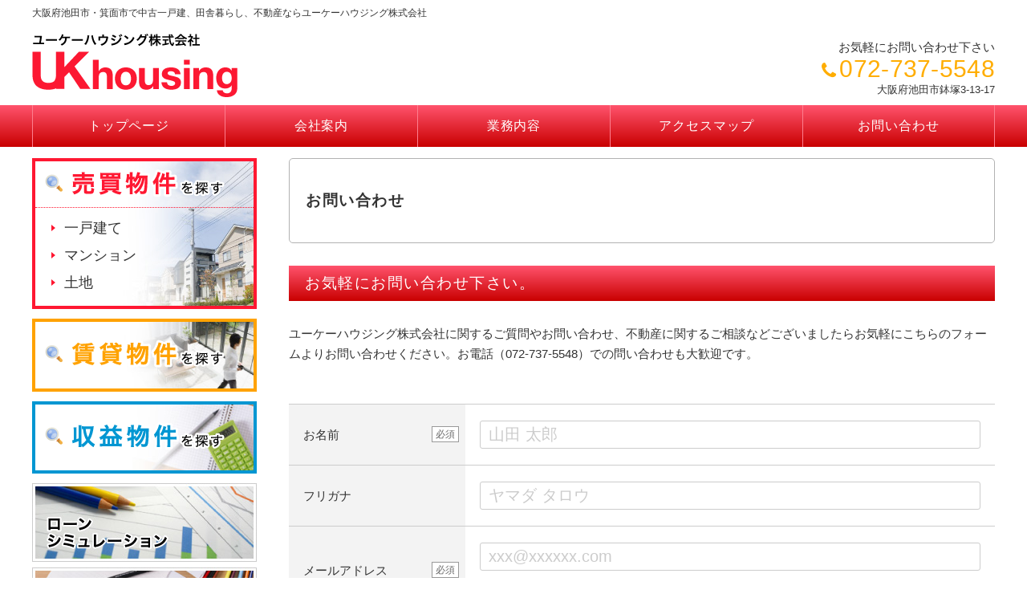

--- FILE ---
content_type: text/html; charset=Shift_JIS
request_url: http://www.uk-housing.jp/inquiry/
body_size: 4000
content:
<!doctype html>
<html>
<head>
<meta charset="Shift_JIS">
<meta http-equiv="X-UA-Compatible" content="IE=edge">
<meta name="viewport" content="width=1200">
<meta name="keywords" content="池田市,箕面市,中古戸建て,田舎暮らし,不動産,ユーケーハウジング株式会社">
<meta name="description" content="ユーケーハウジング株式会社は大阪府池田市にある、中古一戸建、不動産の不動産会社です。">
<title>お問い合わせ｜ユーケーハウジング株式会社｜池田市、箕面市、不動産、中古一戸建て、田舎暮らし</title>
<link rel="stylesheet" href="http://www.uk-housing.jp/common/css/html5doctor.css" charset="UTF-8">
<link rel="stylesheet" href="http://www.uk-housing.jp/common/css/common.css" charset="UTF-8">
<link rel="stylesheet" href="http://www.uk-housing.jp/common/css/general-purpose.css" charset="UTF-8">
<link rel="stylesheet" href="http://www.uk-housing.jp/common/js/prettyPhoto/prettyPhoto.css" charset="UTF-8">
<link rel="stylesheet" href="mailform/mailform.css" charset="UTF-8">
<link rel="stylesheet" href="css/inquiry.css" charset="UTF-8">
<link rel="stylesheet" href="http://www.uk-housing.jp/style/css/style.css?20260122024859" charset="UTF-8">
<link rel="stylesheet" href="http://www.uk-housing.jp/custom/css/custom.css?20260122024859" charset="UTF-8">
<script src="http://code.jquery.com/jquery-1.8.3.min.js"></script>
<script src="http://www.uk-housing.jp/common/js/common.js" charset="UTF-8"></script>
<script src="http://www.uk-housing.jp/common/js/side-fixed.js"></script>
<script src="http://www.uk-housing.jp/common/js/footerFixed.js"></script>
<script src="http://www.uk-housing.jp/common/js/prettyPhoto/jquery.prettyPhoto.js"></script>
<script>
$(document).ready(function(){
$("a[rel^='pph']").prettyPhoto();
});
</script>
<!--[if lt IE 9]>
<script src="http://html5shiv.googlecode.com/svn/trunk/html5.js"></script>
<![endif]-->
<!--[if (gte IE 6)&(lte IE 8)]>
<script src="http://www.uk-housing.jp/common/js/selectivizr-min.js"></script>
<![endif]-->
<script src="mailform/mailform.js" charset="UTF-8"></script>
<!--[if (gte IE 9)|!(IE)]><!-->
<script src="mailform/jquery.autosize.min.js"></script>
<script>
//textarea自動リサイズ（IE9以上）
$(document).ready(function(){
	$('textarea').autosize();  
});
</script>
<!--<![endif]-->
<script src="https://ajaxzip3.github.io/ajaxzip3.js" charset="UTF-8"></script>
</head>
<body>
<div id="inquiry">
<div id="container">
<div id="header">
<p class="description">大阪府池田市・箕面市で中古一戸建、田舎暮らし、不動産ならユーケーハウジング株式会社</p>

<div id="header_con">

<div id="site_name">
<p>
<a href="http://www.uk-housing.jp/"><img src="/custom/img/common/head_logo.gif" alt="ユーケーハウジング株式会社"></a>
</p>
</div><!-- /site_name -->

<div id="header_info">
<p class="okigaru">お気軽にお問い合わせ下さい</p>
<p class="tel">072-737-5548</p>
<p class="address">大阪府池田市鉢塚3-13-17</p>
</div><!-- /header_info -->
</div><!-- /header_con -->
<div id="g_menu">
<nav>
<ul>
<li><a href="http://www.uk-housing.jp/">トップページ</a></li>
<li><a href="http://www.uk-housing.jp/company/">会社案内</a></li>
<li><a href="http://www.uk-housing.jp/service/">業務内容</a></li>
<li><a href="http://www.uk-housing.jp/company/#map">アクセスマップ</a></li>
<li><a href="http://www.uk-housing.jp/inquiry/">お問い合わせ</a></li>
</ul>
</nav>
</div><!-- /g_menu -->
</div><!-- /header -->
<div id="content" class="cf">
<div id="main">

<h1 class="title">お問い合わせ</h1>

<div id="main_content">
<div class="wrapper">

<div class="inner">

<div id="inquiry_mailform">
<div class="mailform">
<h2>お気軽にお問い合わせ下さい。</h2>
<div class="common_donyu">
ユーケーハウジング株式会社に関するご質問やお問い合わせ、不動産に関するご相談などございましたらお気軽にこちらのフォームよりお問い合わせください。お電話（072-737-5548）での問い合わせも大歓迎です。
</div>
<form id="mailform" method="post" action="mailform/send.cgi" onsubmit="return sendmail(this);">

<div class="mailform_con">

<dl>
<dt class="required"><div>お名前<span>必須</span></div></dt>
<dd>
<input type="text" name="お名前(必須)" placeholder="山田 太郎">
</dd>
</dl>

<dl>
<dt>フリガナ</dt>
<dd>
<input type="text" name="フリガナ" placeholder="ヤマダ タロウ">
</dd>
</dl>

<dl>
<dt class="required"><div>メールアドレス<span>必須</span></div></dt>
<dd>
<input type="text" name="E-mail(必須)" class="half_width" placeholder="xxx@xxxxxx.com">
<p id="note_mobile_email">携帯電話のメールアドレスをご入力される方へ</p>
<div id="note_mobile_email_content">下記ドメインを受信できるように設定して下さい。<br>
<em>uk-housing.jp</em><br>
メールアドレスに、連続した . （ドット）や、@ の直前に . （ドット）がある場合、メールを送信できない場合がございます。<br>
他のアドレスか、電話番号等の連絡先もご入力下さいますようお願いします。</div>

</dd>
</dl>

<dl>
<dt class="required"><div>確認用メールアドレス<span>必須</span></div></dt>
<dd>
<input type="text" name="confirm_email" placeholder="xxx@xxxxxx.com">
</dd>
</dl>

<dl>
<dt class="required"><div>電話番号<span>必須</span></div></dt>
<dd>
<input type="text" id="form_tel" name="電話番号(必須)" class="half_width" placeholder="00-0000-0000">
</dd>
</dl>

<dl>
<dt>住所</dt>
<dd>
<div class="mailform_con">
<dl class="zipcode">
<dt>郵便番号</dt>
<dd>
<input type="text" name="郵便番号" id="form_zipcode" class="half_width" onKeyUp="AjaxZip3.zip2addr(this,'','都道府県','市町村区','丁目・番地');" placeholder="1234567">
</dd>
</dl>
<dl class="notes">
<dt>&nbsp;</dt>
<dd>
<p class="notes">郵便番号を入力すると自動で住所が表示されます<br>
半角で入力して下さい</p>
</dd>
</dl>
<dl>
<dt>都道府県</dt>
<dd>
<select name="都道府県">
<option value="">都道府県を選択</option>
<option value="北海道">北海道</option>
<option value="青森県">青森県</option>
<option value="岩手県">岩手県</option>
<option value="宮城県">宮城県</option>
<option value="秋田県">秋田県</option>
<option value="山形県">山形県</option>
<option value="福島県">福島県</option>
<option value="茨城県">茨城県</option>
<option value="栃木県">栃木県</option>
<option value="群馬県">群馬県</option>
<option value="埼玉県">埼玉県</option>
<option value="千葉県">千葉県</option>
<option value="東京都">東京都</option>
<option value="神奈川県">神奈川県</option>
<option value="新潟県">新潟県</option>
<option value="富山県">富山県</option>
<option value="石川県">石川県</option>
<option value="福井県">福井県</option>
<option value="山梨県">山梨県</option>
<option value="長野県">長野県</option>
<option value="岐阜県">岐阜県</option>
<option value="静岡県">静岡県</option>
<option value="愛知県">愛知県</option>
<option value="三重県">三重県</option>
<option value="滋賀県">滋賀県</option>
<option value="京都府">京都府</option>
<option value="大阪府">大阪府</option>
<option value="兵庫県">兵庫県</option>
<option value="奈良県">奈良県</option>
<option value="和歌山県">和歌山県</option>
<option value="鳥取県">鳥取県</option>
<option value="島根県">島根県</option>
<option value="岡山県">岡山県</option>
<option value="広島県">広島県</option>
<option value="山口県">山口県</option>
<option value="徳島県">徳島県</option>
<option value="香川県">香川県</option>
<option value="愛媛県">愛媛県</option>
<option value="高知県">高知県</option>
<option value="福岡県">福岡県</option>
<option value="佐賀県">佐賀県</option>
<option value="長崎県">長崎県</option>
<option value="熊本県">熊本県</option>
<option value="大分県">大分県</option>
<option value="宮崎県">宮崎県</option>
<option value="鹿児島県">鹿児島県</option>
<option value="沖縄県">沖縄県</option>
</select>
</dd>
</dl>
<dl>
<dt>市町村区</dt>
<dd>
<input type="text" name="市町村区" placeholder="○○市○○区○○">
</dd>
</dl>
<dl>
<dt>丁目・番地</dt>
<dd>
<input type="text" name="丁目・番地" placeholder="1-20-30">
</dd>
</dl>
<dl>
<dt>マンション・アパート名<br>
建物名・部屋番号など</dt>
<dd>
<input type="text" name="マンション・アパート名・建物名・部屋番号など" placeholder="○○マンション 123号">
</dd>
</dl>
</div><!-- /mailform_con -->
</dd>
</dl>

<dl>
<dt class="required"><div>お問い合わせ内容<span>必須</span></div></dt>
<dd>
<textarea id="form_naiyo" name="お問い合わせ内容(必須)"></textarea>
</dd>
</dl>

</div><!-- /mailform_con --> 


<div id="mailform_privacy">
<div class="link">
<h3 class="no_deco">個人情報の取り扱いについて</h3>
<p>ご入力いただいたお客様の個人情報は、お客さまのご要望やお問い合わせに対応させていただく目的で、ご連絡・ご案内のために利用させていただきます。<br>
個人情報の取り扱いに関しましては、<a href="../privacy/" target="_blank">プライバシーポリシー</a>をご参照下さい。</p>
<div class="consent">
<label><input type="checkbox" name="個人情報の取り扱いについて(必須)" value="同意する">個人情報の取り扱いに同意する</label>
</div>
</div><!-- /link -->
</div><!-- /mailform_privacy -->

<div id="submit_bt">
<button type="submit">メールを送信する</button>
</div>

</form>
</div><!-- /mailform --> 
</div><!-- /inquiry_mailform --> 


</div><!-- /inner -->

</div><!-- /wrapper -->
</div><!-- /main_content -->
</div><!-- /main -->
<div id="sidebar">
<div id="side_fixed">
<div id="side_type_01" class="side_serch">
<h3><a href="/item/list.html?class=0010000"><img src="/custom/img/common/side_mi_01.png" alt="中古マンションを探す" class="a100"></a></h3>
<ul>
<li><a href="/item/list.html?class=0010001">一戸建て</a></li>
<li><a href="/item/list.html?class=0010002">マンション</a></li>
<li><a href="/item/list.html?class=0010003">土地</a></li>
</ul>
</div>

<div id="side_type_02" class="side_serch">
<h3><a href="/item/list.html?class=0020000"><img src="/custom/img/common/side_mi_02.png" alt="賃貸物件を探す" class="a100"></a></h3>
</div>

<div id="side_type_03" class="side_serch">
<h3><a href="/item/list.html?class=0030000"><img src="/custom/img/common/side_mi_03.png" alt="収益物件を探す" class="a100"></a></h3>
</div>

<div class="side_bana">
<nav>
<ul>
<li><a href="http://www.smbc.co.jp/kojin/jutaku_loan/shinki/sim/index.html" target="_blank" rel="nofollow"><img src="/custom/img/common/side_bana_01.jpg" alt="ローンシミュレーション"></a></li>
<li><a href="http://ameblo.jp/ukhousing/" target="_blank" rel="nofollow"><img src="/custom/img/common/side_bana_02.jpg" alt="スタッフブログ"></a></li>
<li><a href="/link/"><img src="/custom/img/common/side_bana_03.jpg" alt="リンク集"></a></li>
<li><a href="/inquiry/"><img src="/custom/img/common/side_bana_04_off.jpg" alt="リフォーム・建替え何でもお気軽にご相談下さい。 お問い合わせはこちら" class="a100"></a></li>
</ul>
</nav>
</div>


<div id="side_info">
<div class="inner">
<p class="side_name">
<img src="http://www.uk-housing.jp/sys/img-up/18.gif" alt="UKハウジング株式会社">
</p>
<p class="side_ph">
<img src="http://www.uk-housing.jp/sys/img-up/15.jpg" alt="">
</p>
<p class="side_adr">大阪府池田市鉢塚3-13-17</p>
<p class="side_tel">072-737-5548</p>
<p class="side_access"><a href="http://www.uk-housing.jp/company/#map">アクセスマップ</a></p>
</div><!-- /inner -->
</div><!-- /side_info -->

<div class="side_bana mt20">
<nav>
<ul>
<li><a href="http://suumo.jp/" target="_blank" rel="nofollow"><img src="/custom/img/common/side_bana_05.gif" alt=""></a></li>
<li><a href="http://www.athome.co.jp/" target="_blank" rel="nofollow"><img src="/custom/img/common/side_bana_06.gif" alt=""></a></li>
</ul>
</nav>
</div>
</div><!-- /side_fixed -->
</div><!-- /sidebar -->
</div><!-- /content -->

<p id="pagetop"><a href="#container">ページ先頭へ</a></p>
<div id="footer">
<div id="footer_con">

<div id="footer_menu">
<nav>
<ul>
<li><a href="http://www.uk-housing.jp/">トップページ</a></li>
<li><a href="http://www.uk-housing.jp/item/list.html">物件情報</a></li>
<li><a href="http://www.uk-housing.jp/service/">業務内容</a></li>
<li><a href="http://www.uk-housing.jp/company/">会社概要</a></li>
<li><a href="http://www.uk-housing.jp/inquiry/">お問い合わせ</a></li>
<li><a href="http://www.uk-housing.jp/link/">リンク紹介</a></li>
<li><a href="http://www.uk-housing.jp/privacy/">プライバシーポリシー</a></li>
<li><a href="http://ameblo.jp/ukhousing/" target="_blank">ブログ</a></li>
</ul>
</nav>
</div><!-- /footer_menu -->

<p class="f_s">ユーケーハウジング株式会社は大阪府池田市にある中古一戸建、不動産を扱う不動産会社です。</p>

<p id="copy">Copyright &copy; ユーケーハウジング株式会社 All Rights Reserved.</p>
</div><!-- /footer_con -->

<p id="footer_s_link"><a href="http://www.fudousan-hanjo.com/" target="_blank">不動産 ホームページ制作</a></p>
</div><!-- /footer -->

</div><!-- /container -->

</div><!-- /inquiry -->

</body></html>


--- FILE ---
content_type: text/css
request_url: http://www.uk-housing.jp/common/css/html5doctor.css
body_size: 1343
content:
@charset "UTF-8";
/* 
html5doctor.com Reset Stylesheet
v1.6.1
Last Updated: 2010-09-17
Author: Richard Clark - http://richclarkdesign.com 
Twitter: @rich_clark
*/

html, body, div, span, object, iframe,
h1, h2, h3, h4, h5, h6, p, blockquote, pre,
abbr, address, cite, code,
del, dfn, em, img, ins, kbd, q, samp,
small, strong, sub, sup, var,
b, i,
dl, dt, dd, ol, ul, li,
fieldset, form, label, legend,
table, caption, tbody, tfoot, thead, tr, th, td,
article, aside, canvas, details, figcaption, figure, 
footer, header, hgroup, menu, nav, section, summary,
time, mark, audio, video {
	margin:0;
	padding:0;
	border:0;
	outline:0;
	font-size:100%;
	vertical-align:baseline;
	background:transparent;
}
body {
	line-height:1;
}
article,aside,details,figcaption,figure,
footer,header,hgroup,menu,nav,section { 
	display:block;
}
nav ul {
	list-style:none;
}
blockquote, q {
	quotes:none;
}
blockquote:before, blockquote:after,
q:before, q:after {
	content:'';
	content:none;
}
a {
	margin:0;
	padding:0;
	font-size:100%;
	vertical-align:baseline;
	background:transparent;
}
/* change colours to suit your needs */
ins {
	background-color:#ff9;
	color:#000;
	text-decoration:none;
}
/* change colours to suit your needs */
mark {
	background-color:#ff9;
	color:#000; 
	font-style:italic;
	font-weight:bold;
}
del {
	text-decoration: line-through;
}
abbr[title], dfn[title] {
	border-bottom:1px dotted;
	cursor:help;
}
table {
	border-collapse:collapse;
	border-spacing:0;
}
/* change border colour to suit your needs */
hr {
	display:block;
	height:1px;
	border:0;   
	border-top:1px solid #cccccc;
	margin:1em 0;
	padding:0;
}
input, select {
	vertical-align:middle;
}
/* -----------------------------------------
リセット追加
----------------------------------------- */
body {
	font-family: "ヒラギノ角ゴ ProN W3", "Hiragino Kaku Gothic ProN", Verdana, "游ゴシック", YuGothic, "メイリオ", Meiryo, sans-serif;
	line-height: 1.7;
	font-size: 15px;
	color: #333333;
	word-wrap: break-word;
}
img {
	vertical-align: bottom;
	font-size: 0;
	line-height: 0;
	border: 0;
}
a {
	outline: none;
	color: #333333;
}
a:hover {
	text-decoration: none;
}
a:focus {
	outline: none;
}
h1,
h2,
h3,
h4,
h5,
h6 {
	font-weight: normal;
}
sup {
	font-size: 10px;
	vertical-align:super;
}
/* IE8+, Chrome */
input,
button {
	outline: none;
}
/* Firefox */
input::-moz-focus-inner,
button::-moz-focus-inner {
 border: 0;
}
address,
caption,
cite,
code,
dfn,
em,
strong,
th,
var {
	font-weight: normal;
	font-style: normal;
}
ol,
ul {
	list-style: none;
}
*,
*:before,
*:after {
	-webkit-box-sizing: border-box;
	-moz-box-sizing: border-box;
	-o-box-sizing: border-box;
	-ms-box-sizing: border-box;
	box-sizing: border-box;
}
.cf:before,
.cf:after {
	content: " ";
	display: table;
}
.cf:after {
	clear: both;
}
.cf {
 *zoom: 1;
}

--- FILE ---
content_type: text/css
request_url: http://www.uk-housing.jp/common/css/common.css
body_size: 3325
content:
@charset "UTF-8";

/* -----------------------------------------
共通
----------------------------------------- */
#header_con,
#header nav ul,
#content,
#footer_con {
	width: 1200px;
	margin-left: auto;
	margin-right: auto;
}
/* -----------------------------------------
フォーム
----------------------------------------- */
input,
textarea,
select {
	font-family: "ヒラギノ角ゴ ProN W3", "Hiragino Kaku Gothic ProN", Verdana, "游ゴシック", YuGothic, "メイリオ", Meiryo, sans-serif;
}
input,
button {
	vertical-align: middle;
}
input[type="text"],
input[type="button"],
input[type="submit"],
textarea {
	-webkit-appearance: none;
 }
input[type="text"],
textarea {
	width: 100%;
	border: 1px solid #cccccc;
	border-radius: 3px;
	padding-top: 5px;
	padding-right: 10px;
	padding-left: 10px;
	padding-bottom: 5px;
}
input[type="text"] {
	font-size: 20px;
}
input:-webkit-autofill {
	-webkit-box-shadow: 0 0 0px 1000px white inset;
}
input::-webkit-input-placeholder{
	color: #CCCCCC;
}
input::-moz-placeholder {
	color: #CCCCCC;
}
input:-ms-input-placeholder {
	color: #CCCCCC;
}
textarea {
	font-size: 18px;
	min-height: 4em;
}
input[type="text"]:hover,
textarea:hover,
input[type="text"]:focus,
textarea:focus {
	border-color: #A6A6A6;
	background-color: #F5F5F5;
}
input[type="text"]:focus,
textarea:focus {
	outline: none;
}
input[type="radio"],
input[type="checkbox"] {
	margin-right: 6px;
}
input[type="button"],
input[type="submit"],
button {
	cursor: pointer;
	display: inline-block;
	border: 1px solid #cccccc;
	background-color: transparent;
	font-size: 14px;
	padding-top: 5px;
	padding-left: 8px;
	padding-bottom: 5px;
	padding-right: 8px;
	letter-spacing: 0.1em;
	outline: none;
}
input[type="button"]:hover,
input[type="submit"]:hover,
button:hover {
	background-color: #e7e7e7;
}
input[type="submit"]::-moz-focus-inner,
input[type="button"]::-moz-focus-inner {
	border :0px;
}
select {
	font-size: 16px;
	border: 1px solid #cccccc;
	border-radius: 4px;
	background-color: #fff;
	font-size: 19px;
	padding-top: 6px;
	padding-right: 8px;
	padding-left: 8px;
	padding-bottom: 6px;
}
select:focus {
	border-color: #A6A6A6;
}
label {
	cursor: pointer;
}
/* -----------------------------------------
WEBフォント（アイコン）
----------------------------------------- */
@font-face {
	font-family: 'icon_set';
	src: url('../web_fonts/font/icon_set.eot');
	src: url('../web_fonts/font/icon_set.eot?#iefix') format('embedded-opentype'),
		url('../web_fonts/font/icon_set.woff') format('woff'),
		url('../web_fonts/font/icon_set.ttf') format('truetype'),
		url('../web_fonts/font/icon_set.svg#svgicon_set') format('svg');
	font-weight: normal;
	font-style: normal;
}
@font-face {
	font-family: 'CONDENSEicon';
	src: url('../web_fonts/font/CONDENSEicon.eot');
	src: url('../web_fonts/font/CONDENSEicon.eot?#iefix') format('embedded-opentype'),
		url('../web_fonts/font/CONDENSEicon.woff') format('woff'),
		url('../web_fonts/font/CONDENSEicon.ttf') format('truetype'),
		url('../web_fonts/font/CONDENSEicon.otf') format('opentype');
	font-weight: normal;
	font-style: normal;
}

/* -----------------------------------------
ヘッダー
----------------------------------------- */
#header {
	padding-top: 8px;
	margin-bottom: 14px;
}
#header .description {
	width: 1200px;
	margin-left: auto;
	margin-right: auto;
	font-size: 12px;
	margin-bottom: 8px;
}
#header_con {
	margin-bottom: 6px;
	display: table;
	border-collapse: collapse;
}
#header #site_name {
	display: table-cell;
	vertical-align: bottom;
	width: 60%;
}
#header #site_name p {
	padding-right: 20px;
	line-height: 1.3;
}
#header #site_name a {
	font-size: 28px;
	text-decoration: none;
}
#header #site_name img {
	max-width: 100%;
	max-height: 150px;
	display: inline-block;
	margin-bottom: 4px;
}
#header_info {
	display: table-cell;
	vertical-align: bottom;
	text-align: right;
	width: 40%;
}
#header_info .address {
	font-size: 13px;
	line-height: 1.4;
	margin-bottom: 4px;
}
#header_info .tel {
	font-size: 30px;
	position: relative;
	padding-left: 24px;
	letter-spacing: 0.01em;
	line-height: 1;
	display: inline-block;
}
#header_info .tel:before {
	position: absolute;
	font-family: icon_set;
	content: '\e805';
	font-size: 23px;
	color: #333333;
	top: 50%;
	left: 2px;
	margin-top: -10px;
}
#header_info .tel span {
	font-size: 20px;
	margin-right: 4px;
}
#header_info .inquiry a {
	font-size: 12px;
	text-align: center;
	color: #FFFFFF;
	background-color: #000000;
	padding-top: 2px;
	padding-bottom: 2px;
	text-decoration: none;
	border-radius: 4px;
	width: 230px;
	display: inline-block;
	letter-spacing: 0.15em;
}
#header_info .inquiry a:hover {
	background-color: #4C4C4C;
}
/* -----------------------------------------
グローバルメニュー
----------------------------------------- */
#g_menu {
	background-color: #E6E6E6;
}
#g_menu nav {
	width: 1200px;
	margin: 0 auto;
}
#g_menu nav ul {
	display: table;
	table-layout: fixed;
	width: 100%;
	text-align: center;
}
#g_menu nav li {
	display: table-cell;
	vertical-align: middle;
	cursor: pointer;
	text-align: center;
	border-left: 1px solid #CCCCCC;
}
#g_menu nav li.current,
#g_menu nav li:hover {
	background-color: #F2F2F2;
}
#g_menu nav li:last-child {
	border-right: 1px solid #CCCCCC;
}
#g_menu nav li a {
	line-height: 1.25;
	font-size: 13px;
	text-decoration: none;
	display: block;
	padding-left: 4px;
	padding-right: 4px;
	padding-top: 16px;
	padding-bottom: 16px;
}

/* -----------------------------------------
content / main
----------------------------------------- */
#content {
	margin-bottom: 30px;
}
#main_content {
	margin-bottom: 80px;
}
#main {
	width: 880px;
	float: right;
}
.one_column #main {
	width: auto;
	float: none;
}
#main h1,
#main h2 {
	letter-spacing: 0.08em;
}
#main h3,
#main h4 {
	letter-spacing: 0.05em;
}
#main h1:not(.no_deco) {
	font-size: 19px;
	margin-bottom: 28px;
	border: 1px solid #B2B2B2;
	padding-top: 36px;
	padding-right: 20px;
	padding-bottom: 36px;
	padding-left: 20px;
	font-weight: bold;
	border-radius: 5px;
}
#main h2:not(.no_deco) {
	font-size: 22px;
	margin-bottom: 28px;
	border-bottom: 1px solid #333;
}
#main h3:not(.no_deco) {
	font-size: 17px;
	margin-bottom: 26px;
	background-color: #E7E7E7;
	padding-top: 12px;
	padding-right: 18px;
	padding-bottom: 12px;
	padding-left: 18px;
}
#main h4:not(.no_deco) {
	font-size: 18px;
	font-weight: bold;
	margin-bottom: 18px;
}
#main p {
	margin-bottom: 18px;
}
#main p.notes {
	margin-bottom: 0;
}
#main .box {
	margin-bottom: 50px;
}
#main .box:last-child {
	margin-bottom: 0;
}
#main .common_donyu {
	margin-bottom: 50px;
}

/* -----------------------------------------
ページャー
----------------------------------------- */
#pagenavi {
	margin-top: 38px;
}
.wp-pagenavi {
	text-align: center;
	font-size: 0;
}
.wp-pagenavi a,
.wp-pagenavi span {
	font-size: 12px;
	line-height: 1;
}
.wp-pagenavi span.pages {
	margin-right: 8px;
}
.wp-pagenavi span.extend {
	margin-left: 2px;
	margin-right: 2px;
}
.wp-pagenavi a,
.wp-pagenavi span.current {
	display: inline-block;
	border:solid 1px #CCCCCC;
	padding: 8px 0;
	margin-left: 2px;
	margin-right: 2px;
	width: 3em;
}
.wp-pagenavi a.nextpostslink,
.wp-pagenavi a.previouspostslink {
	width: 3.8em;
}
.wp-pagenavi a.first,
.wp-pagenavi a.last {
	width: 3em;
}
.wp-pagenavi a.first {
	margin-right: 4px;
}
.wp-pagenavi a.last {
	margin-left: 4px;
}
.wp-pagenavi a {
	color:#707070;
	background-color: #FFFFFF;
	text-decoration: none;
}
.wp-pagenavi a:hover,
.wp-pagenavi span.current {
	background-color :#333333;
	border-color: #333333;
	color :#FFFFFF;
}
.wp-pagenavi span.current {
	background-color :#737373;
	border-color: #737373;
}

/* -----------------------------------------
サイドバー　共通
----------------------------------------- */
#sidebar,
#side_fixed {
	width: 280px;
}
#sidebar {
	float: right;
	margin-right: 40px;
}
#sidebar h3 {
	font-size: 18px;
	font-weight: bold;
	margin-bottom: 10px;
	letter-spacing: 0.08em;
}
#sidebar #side_menu nav {
	margin-bottom: 16px;
}
#sidebar #side_menu nav li {
	border-bottom: 1px solid #CCCCCC;
	list-style: none;
	position: relative;
}
#sidebar #side_menu nav li:first-child {
	border-top: 1px solid #CCCCCC;
}
#sidebar #side_menu nav li:before {
	position: absolute;
	font-family: icon_set;
	content: '\e826';
	font-size: 11px;
	color: #C0C0C0;
	top: 50%;
	right: 10px;
	margin-top: -10px;
}
#sidebar #side_menu nav li:hover:before {
	color: #333333;
	content: '\e826' ''; /*IE8 擬似要素のスタイルが動的に更新されないバグ回避（空白文字を追加）*/
}
#sidebar #side_menu nav li a {
	padding-top: 18px;
	padding-right: 28px;
	padding-bottom: 18px;
	padding-left: 16px;
	text-decoration: none;
	display: block;
	font-size: 14px;
	color: #333333;
}
#sidebar #side_menu nav li a:hover {
	background-color: #EEEEEE;
}
#sidebar #side_info {
	border: 1px solid #CCCCCC;
	padding: 12px;
	margin-top: 24px;
}
#sidebar #side_info .side_name {
	font-size: 20px;
	line-height: 1.3;
	margin-bottom: 6px;
}
#sidebar #side_info .side_name img {
	max-width: 100%;
	display: block;
	margin-bottom: 8px;
}
#sidebar #side_info .side_ph {
	margin-bottom: 6px;
}
#sidebar #side_info .side_ph img {
	width: 100%;
}
#sidebar #side_info .side_adr {
	margin-bottom: 6px;
	font-size: 12px;
}
#sidebar #side_info .side_tel {
	font-size: 26px;
	position: relative;
	padding-left: 22px;
	letter-spacing: 0.01em;
	line-height: 1;
	margin-bottom: 10px
}
#sidebar #side_info .side_tel:before {
	position: absolute;
	font-family: icon_set;
	content: '\e805';
	font-size: 21px;
	color: #333333;
	top: 50%;
	left: 2px;
	margin-top: -8px;
}
#sidebar #side_info .side_access a {
	background-color: #666666;
	color: #FFFFFF;
	text-align: center;
	padding: 2px 0;
	display: block;
	text-decoration: none;
	letter-spacing: 0.15em;
	position: relative;
	font-size: 13px;
}
#sidebar #side_info .side_access a:before {
	position: absolute;
	font-family: icon_set;
	content: '\e842';
	font-size: 16px;
	color: #FFFFFF;
	top: 50%;
	left: 14px;
	margin-top: -14px;
}
#sidebar #side_info .side_access a:hover {
	background-color: #000000;
}
/* -----------------------------------------
フッター
----------------------------------------- */
#footer {
	padding-top: 16px;
	background-color: #E7E7E7;
}
#footer_con {
	padding-bottom: 14px;
}
#footer #footer_menu {
	min-height: 100px;
	margin-bottom: 30px;
}
#footer nav {
	font-size: 0;
	margin-left: -24px;
	margin-top: -12px;
}
#footer nav li {
	display: inline-block;
	font-size: 12px;
	margin-left: 24px;
	margin-top: 12px;
}
#footer nav li a {
	text-decoration: none;
}
#footer nav li a:before {
	font-family: icon_set;
	content: '\e822';
	margin-right: 8px;
	display: inline-block;
	font-size: 12px;
	color: #333333;
}
#footer nav li a:hover {
	text-decoration: underline;
}
#footer .f_s {
	font-size: 12px;
	margin-bottom: 20px;
	color: #656565;
}
#footer #copy {
	font-size: 12px;
	text-align: center;
}
#footer #footer_s_link {
	text-align: center;
}
#footer #footer_s_link a {
	font-size: 11px;
	display: inline-block;
	margin-bottom: 10px;
	padding-top: 2px;
	padding-bottom: 2px;
	padding-right: 8px;
	padding-left: 8px;
	text-decoration: none;
	color: #919191;
	line-height: 1;
}
#footer #footer_s_link a:hover {
	text-decoration: underline;
}
#pagetop {
	display: none;
}
#pagetop a {
	position: fixed;
	bottom: 24px;
	right: 24px;
	background-color: #535353;
	background-image: url(../img/pagetop.png);
	background-position: center center;
	background-repeat: no-repeat;
	width: 70px;
	height: 70px;
	border-radius: 35px;
	-webkit-border-radius: 35px;
	-moz-border-radius: 35px;
	text-indent: -9999px;
	-webkit-transition: all 0.3s ease;
   -moz-transition: all 0.3s ease;
}
#pagetop a:hover {
	background-color: #000;
	bottom: 29px;
}

--- FILE ---
content_type: text/css
request_url: http://www.uk-housing.jp/common/js/prettyPhoto/prettyPhoto.css
body_size: 1363
content:
div.pp_default a {
	outline: none;
}
div.pp_default .pp_top,
div.pp_default .pp_left,
div.pp_default .pp_right,
div.pp_default .pp_bottom {
	background-color: #FFFFFF;
}
div.pp_default .pp_top,
div.pp_default .pp_top .pp_middle,
div.pp_default .pp_top .pp_left,
div.pp_default .pp_top .pp_right,
div.pp_default .pp_bottom,
div.pp_default .pp_bottom .pp_left,
div.pp_default .pp_bottom .pp_middle,
div.pp_default .pp_bottom .pp_right {
	height: 12px;
}
div.pp_default .pp_content_container .pp_left {
	padding-left: 12px;
}
div.pp_default .pp_content_container .pp_right {
	padding-right: 12px;
}
.pp_top {
	height: 12px;
	position: relative;
}
* html .pp_top {
	padding: 0 12px;
}
.pp_top .pp_left {
	height: 12px;
	left: 0;
	position: absolute;
	width: 12px;
}
.pp_top .pp_middle {
	height: 12px;
	left: 12px;
	position: absolute;
	right: 12px;
}
* html .pp_top .pp_middle {
	left: 0;
	position: static;
}
.pp_top .pp_right {
	height: 12px;
	left: auto;
	position: absolute;
	right: 0;
	top: 0;
	width: 12px;
}
.pp_content_container .pp_left {
	padding-left: 12px;
}
.pp_content_container .pp_right {
	padding-right: 12px;
}
.pp_bottom {
	height: 12px;
	position: relative;
}
* html .pp_bottom {
	padding: 0 12px;
}
.pp_bottom .pp_left {
	height: 12px;
	left: 0;
	position: absolute;
	width: 12px;
}
.pp_bottom .pp_middle {
	height: 12px;
	left: 12px;
	position: absolute;
	right: 12px;
}
* html .pp_bottom .pp_middle {
	left: 0;
	position: static;
}
.pp_bottom .pp_right {
	height: 12px;
	left: auto;
	position: absolute;
	right: 0;
	top: 0;
	width: 12px;
}
div.pp_default .pp_content .ppt {
	color: #f8f8f8;
	display: none;
	height: 0;
	z-index: 9999;
}
a.pp_next,
a.pp_previous {
	background-position: 10000px 10000px;
	display: block;
	height: 100%;
	text-indent: -10000px;
	width: 49%;
	background-repeat: no-repeat;
	cursor: pointer;
	cursor: hand;
}
a.pp_next {
	background-image: url(next.gif);
	float: right;
}
a.pp_next:hover {
	background-position: right center;
}
a.pp_previous {
	background-image: url(prev.gif);
	float: left;
}
a.pp_previous:hover {
	background-position: left center;
}
a.pp_close {
	position: absolute;
	right: 0;
	top: 0;
	display: block;
	text-indent: -10000px;
	background-image: url(sprite.gif);
	background-repeat: no-repeat;
	width: 28px;
	height: 28px;
	background-position: left top;
	cursor: pointer;
	cursor: hand;
	margin-top: 8px;
}
.pp_close:hover {
	background-position: left -28px;
}
div.pp_default .pp_details {
	position: relative;
	float: left;
}
a.pp_arrow_previous,
a.pp_arrow_next {
	background-image: url(sprite.gif);
	height: 21px;
	width: 21px;
	background-repeat: no-repeat;
	display: block;
	float: left;
	margin-top: 3px;
	overflow: hidden;
	text-indent: -10000px;
}
a.pp_arrow_previous {
	background-position: -28px top;
	margin-right: 60px;
}
a.pp_arrow_next {
	background-position: right top;
}
a.pp_arrow_previous:hover {
	background-position: -28px -28px;
}
a.pp_arrow_next:hover {
	background-position: right -28px;
}
div.pp_default .pp_nav {
	height: 34px;
	width: 108px;
	position: relative;
	margin-top: 2px;
	float: left;
}
.pp_nav p {
	float: left;
	white-space: nowrap;
}
div.pp_default .pp_nav .currentTextHolder {
	color: #666;
	font-size: 12px;
	line-height: 1;
	width: 60px;
	left: 21px;
	position: absolute;
	top: 7px;
	text-align: center;
	font-style: normal;
	font-family: "ヒラギノ角ゴ ProN W3", "Hiragino Kaku Gothic ProN", Verdana, "游ゴシック", YuGothic, "メイリオ", Meiryo, sans-serif;
}
div.pp_default .pp_description {
	font-size: 12px;
	margin-top: 6px;
	color: #666;
	margin-right: 44px;
	font-family: "ヒラギノ角ゴ ProN W3", "Hiragino Kaku Gothic ProN", Verdana, "游ゴシック", YuGothic, "メイリオ", Meiryo, sans-serif;
	max-height: 36px;
	line-height: 1.5;
	overflow: hidden;
	display: none;
}
div.pp_default .pp_loaderIcon {
	background-position: center center;
	background-image: url(loadingAnimation.gif);
	background-repeat: no-repeat;
	display: block;
	width: 32px;
	height: 32px;
	left: 50%;
	margin: -16px 0 0 -16px;
	position: absolute;
	top: 50%;
}
div.pp_pic_holder a:focus {
	outline: none;
}
div.pp_overlay {
	background: #4d4d4d;
	display: none;
	left: 0;
	position: absolute;
	top: 0;
	width: 100%;
	z-index: 9500;
}
div.pp_pic_holder {
	display: none;
	position: absolute;
	width: 100px;
	z-index: 10000;
}
div.pp_pic_holder > .ppt {
	font-size: 20px;
	color: #ffffff;
}
.pp_content {
	height: 40px;
	min-width: 40px;
	background-color: #fff;
}
* html .pp_content {
	width: 40px;
}
.pp_fade {
	display: none;
}
.pp_content_container {
	position: relative;
	text-align: left;
	width: 100%;
}
.pp_hoverContainer {
	position: absolute;
	top: 0;
	width: 100%;
	z-index: 2000;
}
#pp_full_res {
	line-height: 1 !important;
}
.pph_hide {
	display: none;
}


--- FILE ---
content_type: text/css
request_url: http://www.uk-housing.jp/inquiry/mailform/mailform.css
body_size: 4726
content:
@charset "UTF-8";

/* -----------------------------------------
テーブル（dl）
----------------------------------------- */
.mailform .mailform_con {
	display: table;
	border-collapse: collapse;
	width: 100%;
	margin-bottom: 20px;
}
@media screen and (max-width: 767px) {
.mailform .mailform_con {
	display: block;
}
}
.mailform .mailform_con dl {
	display: table-row;
	margin: 0;
	padding: 0;
}
@media screen and (max-width: 767px) {
.mailform .mailform_con dl {
	display: block;
}
}
.mailform .mailform_con dt,
.mailform .mailform_con dd {
	display: table-cell;
	padding-top: 20px;
	padding-bottom: 20px;
	padding-left: 18px;
	padding-right: 18px;
	border-top: 1px solid #cccccc;
	border-bottom: 1px solid #cccccc;
	vertical-align: middle;
	margin: 0;
}
@media screen and (max-width: 767px) {
.mailform .mailform_con dt,
.mailform .mailform_con dd {
	display: block;
	padding: 0;
	border: none;
}
}
.mailform .mailform_con dt {
	background-color: #f3f3f3;
	font-weight: normal;
	text-align: left;
	width: 220px;
}
@media screen and (max-width: 767px) {
.mailform .mailform_con dt {
	background-color: transparent;
	font-weight: bold;
	width: auto;
	margin-bottom: 4px;
}
}
@media screen and (max-width: 767px) {
.mailform .mailform_con dd {
	margin-bottom: 24px;

}
}
.mailform .mailform_con .mailform_con {
	margin-bottom: 0;
}
.mailform .mailform_con .mailform_con dt,
.mailform .mailform_con .mailform_con dd {
	padding-top: 6px;
	padding-bottom: 6px;
	padding-left: 4px;
	padding-right: 4px;
	border: none;
}
@media screen and (max-width: 767px) {
.mailform .mailform_con .mailform_con dt,
.mailform .mailform_con .mailform_con dd {
	padding: 0;
	border: none;
}
}
@media screen and (max-width: 767px) {
.mailform .mailform_con .mailform_con dd {
	margin-bottom: 14px;
}
}
@media screen and (max-width: 767px) {
.mailform .mailform_con .mailform_con dl.notes {
	margin-top: -8px;
}
}
.mailform .mailform_con .mailform_con dl.notes dd {
	padding-top: 0;
}
.mailform .mailform_con .mailform_con dt {
	background-color: transparent ;
	width: 160px;
	font-size: 13px;
	padding-left: 0;
	padding-right: 0;
}
@media screen and (max-width: 767px) {
.mailform .mailform_con .mailform_con dt {
	width: auto;
	font-weight: normal;
}
}
.mailform .mailform_con dd p.notes {
	font-size: 13px;
	margin-top: 10px;
	margin-bottom: 0;
}
@media screen and (max-width: 767px) {
.mailform .mailform_con .mailform_con dl.notes dt {
	display: none;
}
}
.mailform .mailform_con .mailform_con dl.notes dd p.notes {
	margin-top: 0;
}
.mailform .mailform_con dd ul {
	margin-top: -4px;
	margin-bottom: 0;
	padding: 0;
}
@media screen and (max-width: 767px) {
.mailform .mailform_con dd ul {
	margin-top: 0;
}
}
.mailform .mailform_con dd li {
	display: inline-block;
	width: 150px;
	margin-top: 4px;
}
@media screen and (max-width: 767px) {
.mailform .mailform_con dd li {
	display: block;
	width: auto;
	margin-top: 0;
}
}
.mailform #mfp_phase_confirm .mailform_con {
	margin-bottom: 50px;
}
@media screen and (max-width: 767px) {
.mailform #mfp_phase_confirm .mailform_con {
	margin-bottom: 30px;
}
}
.mailform #mfp_phase_confirm .mailform_con dd span {
	font-size: 13px;
	color: #999999;
}
/*入力必須*/
.mailform .mailform_con dt.required div {
	position: relative;
	padding-right: 32px;
}
@media screen and (max-width: 767px) {
.mailform .mailform_con dt.required div {
	position: static;
	padding-right: 0;
}
}
.mailform .mailform_con dt.required span {
	position: absolute;
	top: 50%;
	right: -10px;
	margin-top: -0.9em;
	font-size: 12px;
	color: #666666;
	border: 1px solid #999999;
	background-color: #ffffff;
	display: inline-block;
	padding-left: 4px;
	padding-right: 4px;
	padding-top: 3px;
	padding-bottom: 3px;
	line-height: 1;
	font-weight: normal;
}
@media screen and (max-width: 767px) {
.mailform .mailform_con dt.required span {
	position: static;
	margin-top: 0;
	margin-left: 8px;
}
}
/* -----------------------------------------
フォーム
----------------------------------------- */
.mailform input,
.mailform textarea,
.mailform select {
	font-family: "ヒラギノ角ゴ ProN W3", "Hiragino Kaku Gothic ProN", Verdana, "游ゴシック", YuGothic, "メイリオ", Meiryo, sans-serif;
}
.mailform input,
.mailform button {
	vertical-align: middle;
}
.mailform input[type="text"],
.mailform input[type="email"],
.mailform input[type="url"],
.mailform input[type="number"],
.mailform input[type="tel"],
.mailform input[type="button"],
.mailform input[type="submit"],
.mailform textarea {
	-webkit-appearance: none;
 }
.mailform input[type="text"],
.mailform input[type="email"],
.mailform input[type="url"],
.mailform input[type="number"],
.mailform input[type="tel"],
.mailform textarea {
	width: 100%;
	border: 1px solid #cccccc;
	border-radius: 3px;
	padding-top: 5px;
	padding-right: 10px;
	padding-left: 10px;
	padding-bottom: 5px;
}
@media screen and (max-width: 767px) {
.mailform input[type="text"],
.mailform input[type="email"],
.mailform input[type="url"],
.mailform input[type="number"],
.mailform input[type="tel"],
.mailform textarea {
	padding-right: 8px;
	padding-left: 8px;
}
}
.mailform input[type="text"],
.mailform input[type="email"],
.mailform input[type="url"],
.mailform input[type="number"],
.mailform input[type="tel"] {
	font-size: 20px;
}
@media screen and (max-width: 767px) {
.mailform input[type="text"],
.mailform input[type="email"],
.mailform input[type="url"],
.mailform input[type="number"],
.mailform input[type="tel"] {
	font-size: 18px;
}
}
.mailform input:-webkit-autofill {
	-webkit-box-shadow: 0 0 0px 1000px white inset;
}
.mailform input::-webkit-input-placeholder{
	color: #CCCCCC;
}
.mailform input::-moz-placeholder {
	color: #CCCCCC;
}
.mailform input:-ms-input-placeholder {
	color: #CCCCCC;
}
.mailform textarea {
	font-size: 18px;
	min-height: 4em;
	vertical-align: bottom;
}
@media screen and (max-width: 767px) {
.mailform textarea {
	font-size: 16px;
}
}
.mailform input[type="text"]:hover,
.mailform input[type="email"]:hover,
.mailform input[type="url"]:hover,
.mailform input[type="number"]:hover,
.mailform input[type="tel"]:hover,
.mailform textarea:hover,
.mailform input[type="text"]:focus,
.mailform input[type="email"]:focus,
.mailform input[type="url"]:focus,
.mailform input[type="number"]:focus,
.mailform input[type="tel"]:focus,
.mailform textarea:focus {
	border-color: #A6A6A6;
	background-color: #F5F5F5;
}
.mailform input[type="text"]:focus,
.mailform input[type="email"]:focus,
.mailform input[type="url"]:focus,
.mailform input[type="number"]:focus,
.mailform input[type="tel"]:focus,
.mailform textarea:focus {
	outline: none;
}
.mailform input[type="radio"],
.mailform input[type="checkbox"] {
	margin-right: 6px;
}
@media screen and (max-width: 767px) {
.mailform input[type="radio"],
.mailform input[type="checkbox"] {
	display: none;
}
}
.mailform input[type="button"],
.mailform input[type="submit"],
.mailform button {
	cursor: pointer;
	display: inline-block;
	border: 1px solid #cccccc;
	background-color: transparent;
	font-size: 18px;
	padding-top: 16px;
	padding-bottom: 16px;
	letter-spacing: 0.1em;
	outline: none;
}
.mailform input[type="button"]:hover,
.mailform input[type="submit"]:hover,
.mailform button:hover {
	background-color: #4C4C4C;
}
.mailform input[type="submit"]::-moz-focus-inner,
.mailform input[type="button"]::-moz-focus-inner {
	border :0px;
}
.mailform select {
	font-size: 19px;
	border: 1px solid #cccccc;
	border-radius: 4px;
	background-color: #fff;
	padding-top: 6px;
	padding-right: 8px;
	padding-left: 8px;
	padding-bottom: 6px;
}
@media screen and (max-width: 767px) {
.mailform select {
	font-size: 15px;
}
}
.mailform select:focus {
	border-color: #A6A6A6;
}
.mailform label {
	cursor: pointer;
}
.mailform label {
	margin-right: 12px;
}
.mailform label:last-child {
	margin-right: 0;
}
@media screen and (max-width: 767px) {
.mailform label {
	margin-right: 0;
	margin-bottom: 8px;
	display: block;
	background-color: #eeeeee;
	padding-top: 12px;
	padding-left: 36px;
	padding-right: 10px;
	padding-bottom: 12px;
	background-position: 12px center;
	background-repeat: no-repeat;
}
.mailform label.checkbox {
	background-image: url("../img/checkbox_unchecked.gif");
}
.mailform label.radio {
	background-image: url("../img/radio_unchecked.png");
}

@media screen and (-webkit-min-device-pixel-ratio:2), (min-resolution: 2dppx) {
.mailform label.checkbox {
	background-image: url("../img/checkbox_unchecked_x2.gif");
	background-size: 18px 18px;
}
.mailform label.radio {
	background-image: url("../img/radio_unchecked_x2.png");
	background-size: 20px 20px;
}

}
.mailform label.checkbox_checked,
.mailform label.radio_checked {
	background-color: #BFBFBF;
}
.mailform label.checkbox_checked {
	background-image: url("../img/checkbox_checked_1.gif");
}
.mailform label.radio_checked {
	background-image: url("../img/radio_checked_1.png");
}

@media screen and (-webkit-min-device-pixel-ratio:2), (min-resolution: 2dppx) {
.mailform label.checkbox_checked {
	background-image: url("../img/checkbox_checked_1_x2.gif");
	background-size: 18px 18px;
}
.mailform label.radio_checked {
	background-image: url("../img/radio_checked_1_x2.png");
	background-size: 20px 20px;
}

}
}
.mailform #submit_bt {
	margin-top: 36px;
	margin-right: auto;
	margin-left: auto;
}
@media screen and (max-width: 767px) {
.mailform #submit_bt {
	width: 100%;
}
}
.mailform #submit_bt,
.mailform #mfp_phase_confirm div.mfp_buttons {
	text-align: center;
}
.mailform #submit_bt button {
	width: 100%;
	max-width: 380px;
	background-color: #4C4C4C;
	color: #FFFFFF;
	border: none;
}
@media screen and (max-width: 767px) {
.mailform #submit_bt button {
	width: 100%;
	max-width: 100%;
	font-size: 16px;
}
}
.mailform #submit_bt button:hover {
	background-color: #333333;
}
.mailform #mfp_phase_confirm button {
	margin-left: 20px;
	margin-right: 20px;
}
@media screen and (max-width: 767px) {
.mailform #mfp_phase_confirm button {
	margin-left: 0;
	margin-right: 0;
}
}
.mailform #mfp_phase_confirm button#mfp_button_send {
	width: 340px;
	background-color: #333333;
	color: #FFFFFF;
	border: none;
}
@media screen and (max-width: 767px) {
.mailform #mfp_phase_confirm button#mfp_button_send {
	width: 100%;
	padding-top: 16px;
	padding-bottom: 16px;
	font-size: 17px;
}
}
.mailform #mfp_phase_confirm button#mfp_button_send:hover {
	background-color: #000000;
}
.mailform #mfp_phase_confirm button#mfp_button_cancel {
	width: 200px;
	background-color: #999999;
	color: #FFFFFF;
	border: none;
}
@media screen and (max-width: 767px) {
.mailform #mfp_phase_confirm button#mfp_button_cancel {
	width: 70%;
	margin-top: 22px;
	padding-top: 12px;
	padding-bottom: 12px;
	font-size: 15px;
}
}
.mailform #mfp_phase_confirm button#mfp_button_cancel:hover {
	background-color: #7F7F7F;
}

/* -----------------------------------------
携帯電話のメールアドレスをご入力される方へ
----------------------------------------- */
.mailform #note_mobile_email {
	position: relative;
	margin-top: 10px;
	margin-bottom: 0;
	padding-left: 16px;
	cursor: pointer;
	text-decoration: underline;
	display: inline-block;
}
.mailform #note_mobile_email:before {
	position: absolute;
	font-family: icon_set;
	content: '\e8a0';
	font-size: 11px;
	color: #333333;
	top: 4px;
	left: 0;
}
.mailform #note_mobile_email:hover {
	text-decoration: none;
}
.mailform #note_mobile_email.active {
	margin-bottom: 10px;
}
.mailform #note_mobile_email.active:before {
	content: '\e89f';
}
.mailform #note_mobile_email_content {
	display: none;
	background-color: #eeeeee;
	padding: 16px;
	font-size: 13px;
}
.mailform #note_mobile_email_content em {
	font-size: 24px;
	font-weight: bold;
	font-style: normal;
	letter-spacing: 0.05em;
}

/* -----------------------------------------
プライバシーポリシーに同意
----------------------------------------- */
.mailform #mailform_privacy {
	margin-bottom: 36px;
}
@media screen and (max-width: 767px) {
.mailform #mailform_privacy {
	margin-bottom: 26px;
}
}
.mailform #mailform_privacy .link,
.mailform #mailform_privacy .inline {
	border: 1px solid #cccccc;
	padding: 24px;
}
@media screen and (max-width: 767px) {
.mailform #mailform_privacy .link,
.mailform #mailform_privacy .inline {
	padding: 18px;
}
}
.mailform #mailform_privacy .consent {
	padding: 10px;
	background-color: #E6E6E6;
	text-align: center;
	margin-top: 14px;
}
@media screen and (max-width: 767px) {
.mailform #mailform_privacy .consent {
	padding: 0;
	margin-top: 10px;
	font-size: 13px;
}
}
@media screen and (max-width: 767px) {
.mailform #mailform_privacy .consent label {
	margin-bottom: 0;
	display: inline-block;
	background-color: transparent;
}
}

/*リンク形式*/
.mailform #mailform_privacy .link h3 {
	margin-bottom: 6px;
	margin-top: 0;
	font-size: 17px;
	font-weight: bold;
}
@media screen and (max-width: 767px) {
.mailform #mailform_privacy .link h3 {
	font-size: 14px;
}
}
.mailform #mailform_privacy .link p {
	font-size: 13px;
}
@media screen and (max-width: 767px) {
.mailform #mailform_privacy .link p {
	font-size: 12px;
	line-height: 1.5;
}
}

/*インライン形式*/
.mailform #mailform_privacy .inline {
	padding: 0;
}
.mailform #mailform_privacy .inline .inner {
	height: 140px;
	overflow: auto;
	padding: 24px;
}
@media screen and (max-width: 767px) {
.mailform #mailform_privacy .inline .inner {
	height: 120px;
	padding: 16px;
}
}
.mailform #mailform_privacy .inline h3 {
	font-size: 15px;
	font-weight: bold;
	margin-top: 0;
	margin-bottom: 4px;
}
@media screen and (max-width: 767px) {
.mailform #mailform_privacy .inline h3 {
	font-size: 14px;
}
}
.mailform #mailform_privacy .inline .donyu {
	margin-bottom: 20px;
	border-bottom: 1px dotted #999;
	padding-right: 16px;
	padding-bottom: 16px;
	padding-left: 16px;
	font-size: 12px;
}
@media screen and (max-width: 767px) {
.mailform #mailform_privacy .inline .donyu {
	margin-bottom: 16px;
	padding-right: 10px;
	padding-bottom: 12px;
	padding-left: 10px;
	line-height: 1.5;
}
}
.mailform #mailform_privacy .inline dl {
	padding-right: 16px;
	padding-left: 16px;
	margin: 0;
}
@media screen and (max-width: 767px) {
.mailform #mailform_privacy .inline dl {
	padding-right: 10px;
	padding-left: 10px;
}
}
.mailform #mailform_privacy .inline dt {
	border-left-width: 3px;
	border-left-style: solid;
	border-left-color: #333;
	margin-bottom: 8px;
	padding-left: 6px;
	font-size: 13px;
	font-weight: bold;
}
.mailform #mailform_privacy .inline dd {
	margin-bottom: 18px;
	margin-left: 0;
	padding-left: 8px;
	font-size: 12px;
}
.mailform #mailform_privacy .inline dd:last-child {
	margin-bottom: 0;
}
.mailform #mailform_privacy .inline .consent {
	margin: 0;
}

/* -----------------------------------------
エラー
----------------------------------------- */
div.mfp_err {
	display: none;
	margin-top: 6px;
	padding-left: 22px;
	color: #D20000;
	font-size: 14px;
	font-weight: bold;
	background-repeat: no-repeat;
	background-image: url("../img/ico_error.gif");
	background-position: left 3px;
	line-height: 1.5;
}
@media screen and (-webkit-min-device-pixel-ratio:2), (min-resolution: 2dppx) {
div.mfp_err {
	background-image: url("../img/ico_error_x2.gif");
	background-size: 15px 15px;
}
}
div#mfp_error {
	background-color: #FEE;
	border: solid 1px #F00;
	padding: 10px;
	display: none;
}

/* -----------------------------------------
段階（フェーズ）
----------------------------------------- */
.mailform .mfp_phase {
	clear: both;
}
/*現在の段階*/
.mailform ul#mfp_phase_stat {
	font-size: 0;
	padding-top: 16px;
	padding-bottom: 16px;
	padding-left: 12px;
	padding-right: 12px;
	background-color: #D9D9D9;
	margin-bottom: 24px;
	text-align: center;
}
@media screen and (max-width: 767px) {
.mailform ul#mfp_phase_stat {
	padding: 10px;
	margin-bottom: 20px;
}
}
.mailform ul#mfp_phase_stat li {
	display: inline-block;
	width: 220px;
	text-align: center;
	font-size: 15px;
	color: #666666;
	background-color: #ffffff;
	margin-right: 18px;
	padding-top: 12px;
	padding-bottom: 12px;
	padding-left: 8px;
	padding-right: 8px;
	position: relative;
}
@media screen and (max-width: 767px) {
.mailform ul#mfp_phase_stat li {
	display: block;
	width: 100% !important;
	font-size: 12px;
	margin-right: 0;
	margin-bottom: 10px;
	padding-top: 3px;
	padding-bottom: 3px;
	padding-left: 6px;
	padding-right: 6px;
	letter-spacing: 0.1em;
}
.mailform ul#mfp_phase_stat li:last-child {
	margin-bottom: 0;
}
}
.mailform ul#mfp_phase_stat li:before {
	content: '';
	display: block;
	width: 0;
	height: 0;
	border: 8px solid transparent;
	border-left: 8px solid #ffffff;
	position: absolute;
	top: 50%;
	left: 100%;
	margin-top: -8px;
}
@media screen and (max-width: 767px) {
.mailform ul#mfp_phase_stat li:before {
	border-left: 6px solid transparent;
	border-top: 6px solid #ffffff;
	top: 100%;
	left: 50%;
	margin-top: 0;
	margin-left: -6px;
}
}
.mailform ul#mfp_phase_stat li.mfp_active_phase {
	background-color: #666666;
	color: #ffffff;
}
.mailform ul#mfp_phase_stat li.mfp_active_phase:before {
	border-left-color: #666666;
	content: ' '; /*IE8 擬似要素のスタイルが動的に更新されないバグ回避*/
}
@media screen and (max-width: 767px) {
.mailform ul#mfp_phase_stat li.mfp_active_phase:before {
	border-left: 6px solid transparent;
	border-top-color: #666666;
}
}
.mailform ul#mfp_phase_stat li#mfp_phase_completion_label {
	margin-right: 0;
}
.mailform ul#mfp_phase_stat li#mfp_phase_completion_label:before {
	display: none;
}
/*段階移動ボタン*/
.mailform button.mfp_prev,
.mailform button.mfp_next {
	font-size: 15px;
	padding-top: 12px;
	padding-bottom: 12px;
	letter-spacing: 0.05em;
	margin-top: 18px;
	background-repeat: no-repeat;
}
@media screen and (max-width: 767px) {
.mailform button.mfp_prev,
.mailform button.mfp_next {
	font-size: 14px;
	width: 100%;
}
}
.mailform button.mfp_prev {
	background-image: url("../img/phase_prev_bg.png");
	background-position: left center;
	float: left;
	padding-right: 16px;
	padding-left: 32px;
}
@media screen and (-webkit-min-device-pixel-ratio:2), (min-resolution: 2dppx) {
.mailform button.mfp_prev {
	background-image: url("../img/phase_prev_bg_x2.png");
	background-size: 20px 16px;
}
}
@media screen and (max-width: 767px) {
.mailform button.mfp_prev {
	float: none;
	padding-right: 0;
	padding-left: 0;
}
}
.mailform button.mfp_next {
	background-image: url("../img/phase_next_bg.png");
	background-position: right center;
	float: right;
	padding-right: 32px;
	padding-left: 16px;
}
@media screen and (-webkit-min-device-pixel-ratio:2), (min-resolution: 2dppx) {
.mailform button.mfp_next {
	background-image: url("../img/phase_next_bg_x2.png");
	background-size: 20px 16px;
}
}
@media screen and (max-width: 767px) {
.mailform button.mfp_next {
	float: none;
	padding-right: 0;
	padding-left: 0;
	background-color: #e7e7e7;
	margin-top: 0;
}
}
.mailform button.mfp_prev:hover,
.mailform button.mfp_next:hover {
	background-color: #eeeeee;
}
.mailform #submit_bt + button.mfp_prev {
	margin-top: 28px;
}
@media screen and (max-width: 767px) {
.mailform #submit_bt + button.mfp_prev {
	margin-top: 22px;
}
}

/* -----------------------------------------
確認画面
----------------------------------------- */
.mailform #mfp_phase_confirm h3 {
	font-size: 22px;
	font-weight: bold;
	margin-bottom: 14px;
	background-color: transparent;
	padding-right: 0;
	padding-bottom: 0;
	padding-left: 0;
}
@media screen and (max-width: 767px) {
.mailform #mfp_phase_confirm h3 {
	font-size: 18px;
	margin-bottom: 10px;
}
}
.mailform #mfp_phase_confirm h3 + p {
	margin-bottom: 20px;
}
@media screen and (max-width: 767px) {
.mailform #mfp_phase_confirm h3 + p {
	font-size: 13px;
	margin-bottom: 18px;
}
}
@media screen and (max-width: 767px) {
.mailform #mfp_phase_confirm #mfp_confirm_table {
	border: 1px solid #cccccc;
}
.mailform #mfp_phase_confirm .mailform_con dt,
.mailform #mfp_phase_confirm .mailform_con dd {
	padding-left: 14px;
	padding-right: 14px;
	margin-bottom: 0;
	font-size: 14px;
}
.mailform #mfp_phase_confirm .mailform_con dt {
	background-color: #f3f3f3;
	padding-top: 8px;
	padding-bottom: 8px;
}
.mailform #mfp_phase_confirm .mailform_con dd {
	padding-top: 12px;
	padding-bottom: 12px;
}
}

/* -----------------------------------------
サンクスページ
----------------------------------------- */
.mailform #mfp_thanks {
	margin-bottom: 12px;
}
.mailform #mfp_thanks span {
	font-size: 18px;
	font-weight: bold;
	margin-right: 4px;
	margin-left: 4px;
}
#thanks .mailform p {
	margin-bottom: 16px;
}

/* -----------------------------------------
オーバーレイ
----------------------------------------- */
div#mfp_overlay {
	position: absolute;
	display: none;
	z-index: 10001;
}
div#mfp_overlay_inner {
	background-color: #FFF;
	padding: 15px;
	margin: 0px auto;
	border-radius: 5px;
	box-shadow: 0px 0px 10px #000;
	width: 640px;
	max-width: 90%;
}
div#mfp_overlay_background {
	background-color: #000;
	position: absolute;
	display: none;
	z-index: 10000;
}
div#mfp_loading_screen {
	z-index: 20000;
	opacity: 0.8;
	display: none;
	background-color: #000;
	position: absolute;
}
div#mfp_loading {
	z-index: 20001;
	position: absolute;
	display: none;
	width: 40px;
	height: 40px;
	background-image: url("../img/ico_loading.gif");
}

/* -----------------------------------------
金額計算
----------------------------------------- */
.mailform #mfp_price {
	font-size: 20px;
	font-weight: bold;
}
.mailform #mfp_price span {
	font-size: 15px;
	font-weight: normal;
	margin-left: 2px;
}
.mailform #mfp_price_element {
	display: none;
}

/* -----------------------------------------
その他
----------------------------------------- */
body {
	-webkit-text-size-adjust: 100%;
}
.mailform * {
	-webkit-tap-highlight-color: rgba(0,0,0,0);
}
.mailform *,
.mailform *:before,
.mailform *:after {
	-webkit-box-sizing: border-box;
	-moz-box-sizing: border-box;
	-o-box-sizing: border-box;
	-ms-box-sizing: border-box;
	box-sizing: border-box;
}
.mailform p {
	margin: 0;
	padding: 0;
}
.mailform .hide,
div#mfp_hidden {
	display: none;
}
div.prefLoading {
	padding: 60px 100px;
	background: url("../img/ico_zip_loading.gif") no-repeat center center;
}


--- FILE ---
content_type: text/css
request_url: http://www.uk-housing.jp/inquiry/css/inquiry.css
body_size: 346
content:
@charset "UTF-8";

/* -----------------------------------------
フォーム
----------------------------------------- */
/*　名前　*/
#inquiry_mailform dl.name dd input[type=text] {
	width: 8em;
}
/*　TEL、FAX　*/
#inquiry_mailform input#form_tel,
#inquiry_mailform input#form_fax {
	width: 10em;
}
/*　郵便番号　*/
#inquiry_mailform input#form_zipcode {
	width: 6em;
}
/*　問い合わせ内容　*/	
#inquiry_mailform textarea#form_naiyo {
	min-height: 6em;
	min-height: 10em\9;/*IE8*/
}
/* -----------------------------------------
その他
----------------------------------------- */
#inquiry_mailform #mailform_privacy .link h3{
	letter-spacing: normal;
}

--- FILE ---
content_type: text/css
request_url: http://www.uk-housing.jp/style/css/style.css?20260122024859
body_size: 655
content:
@charset "UTF-8";

body {

}
#header {
    padding-top: 6px;
}
#header .description {
    margin-bottom: 16px;
}
#g_menu {
	background: #c90000;
	background: -moz-linear-gradient(top, #ff536d 0%, #c90000 100%);
	background: -webkit-gradient(linear, left top, left bottom, color-stop(0%, #ff536d), color-stop(100%, #c90000));
	background: -webkit-linear-gradient(top, #ff536d 0%, #c90000 100%);
	background: -o-linear-gradient(top, #ff536d 0%, #c90000 100%);
	background: -ms-linear-gradient(top, #ff536d 0%, #c90000 100%);
	background: linear-gradient(to bottom, #ff536d 0%, #c90000 100%);
 filter: progid:DXImageTransform.Microsoft.gradient( startColorstr='#ff536d', endColorstr='#c90000', GradientType=0 );/*IE6-8*/
}
#g_menu nav li {
    border-left: 1px solid #fd7e8e;
}
#g_menu nav li:last-child {
    border-right: 1px solid #fd7e8e;
}
#g_menu nav li:hover {
	background-color: #FF3F45;
}
#g_menu nav li a {
    color: #FFFFFF;
    font-size: 16px;
    letter-spacing: 0.06em;
}
#header_info .tel,
#header_info .tel:before {
	color: #ffad00;
}
#main h2:not(.no_deco) {
    font-size: 19px;
    padding: 6px 20px 6px 20px;
    margin-bottom: 28px;
    border-bottom: none;
    color: #FFFFFF;

    background: #c90000;
	background: -moz-linear-gradient(top, #ff536d 0%, #c90000 100%);
	background: -webkit-gradient(linear, left top, left bottom, color-stop(0%, #ff536d), color-stop(100%, #c90000));
	background: -webkit-linear-gradient(top, #ff536d 0%, #c90000 100%);
	background: -o-linear-gradient(top, #ff536d 0%, #c90000 100%);
	background: -ms-linear-gradient(top, #ff536d 0%, #c90000 100%);
	background: linear-gradient(to bottom, #ff536d 0%, #c90000 100%);
 filter: progid:DXImageTransform.Microsoft.gradient( startColorstr='#ff536d', endColorstr='#c90000', GradientType=0 );/*IE6-8*/
}
#sidebar #side_info .side_access a {
    background-color: #ff1832;
}
#sidebar #side_info .side_access a:hover {
    background-color: #E00013;
}
#top_news .inner {
    overflow: auto;
    height: 174px;
    padding: 20px;
}
#top_news dt,
#top_news dd {
    padding-left: 14px;
    padding-right: 14px;
    padding-top: 12px;
    padding-bottom: 12px;
}

--- FILE ---
content_type: text/css
request_url: http://www.uk-housing.jp/custom/css/custom.css?20260122024859
body_size: 810
content:
@charset "UTF-8";
#top_bana ul{
	margin-left: -23px;
	display: flex;
	justify-content: center;
}
#top_bana li{
	margin-left: 23px;
}

#sidebar .side_bana {
	margin-bottom: 14px;
}
#sidebar .side_bana li {
	margin-bottom: 7px;
}
#sidebar .side_serch{
	border: 4px solid;
	margin-bottom:12px;
}
#side_type_01.side_serch{
	border-color: #ff1832;
}
#side_type_02.side_serch{
	border-color: #ffa200;
}
#side_type_03.side_serch{
	border-color: #0096d2;
}
#side_type_01.side_serch:hover{
	border-color: #FF9C9C;
}
#side_type_02.side_serch:hover{
	border-color: #FFCF00;
}
#side_type_03.side_serch:hover{
	border-color: #62BEF6;
}
#sidebar .side_serch h3{
	margin:0;
}
#sidebar .side_serch h3 a{
	display: block;
	padding: 22px 8px 26px 12px;
}
#sidebar #side_type_01 h3 a{
	padding: 10px 8px 12px 12px;
}
#sidebar .side_serch ul{
	border-top: 1px dotted #ff1832;
	padding: 8px 10px 12px 16px;
}
#sidebar #side_type_01{
	background-image: url(../img/common/side_bana_bg_01.jpg);
	background-repeat: no-repeat;
	background-position: top right;
}
#sidebar #side_type_02{
	background-image: url(../img/common/side_bana_bg_02.jpg);
	background-repeat: no-repeat;
	background-position: top right;
}
#sidebar #side_type_03{
	background-image: url(../img/common/side_bana_bg_03.jpg);
	background-repeat: no-repeat;
	background-position: top right;
}
#sidebar .side_serch li a {
	position: relative;
	padding: 2px 10px 2px 20px;
	display: block;
	font-size: 18px;
	text-decoration: none;
}
#sidebar .side_serch li a:hover {
	text-decoration: underline;
}
#sidebar .side_serch li a:before {
	content: '';
	position: absolute;
	top: 50%;
	left: 4px;
	width: 0;
	height: 0;
	border-left: 5px solid;
	border-top: 4px solid transparent;
	border-bottom: 4px solid transparent;
	margin-top: -4px;
}
#sidebar #side_type_01.side_serch li a:before {
	border-left-color: #ff1832;
}
/*印刷時の不具合修正_20160609*/
@media print{
.detail #header_con{width:100%; float:none;} 
.detail #g_menu{display:none;} 
.detail .title{display:none;} 
.detail .back_list{display:none;} 
.detail .item_inquiry{display:none;} 
.detail .print{display:none;} 
.detail .mailform{display:none;} 
.detail #footer{display:none;} 
.detail #head{display:none;} 
.detail #sidebar{display:none;} 
.detail #main{width:89%; float:none;}
}















--- FILE ---
content_type: application/javascript
request_url: http://www.uk-housing.jp/common/js/common.js
body_size: 1029
content:
// ロールオーバー画像のプリロード
$(function(){
	$('a img').each(function(){
		if(String($(this).attr('src')).match(/_off\.(.*)$/)){
			var img = new Image();
			img.src = String($(this).attr('src')).replace(/_off\.(.*)$/,'_on.$1');
		}
	});
});

// 画像のロールオーバー
$(function(){
	$('a img').hover(function(){
		$(this).attr('src',$(this).attr('src').replace('_off','_on'));
	},function(){
		$(this).attr('src',$(this).attr('src').replace('_on','_off'));
	});
});

//リンク画像hoverでフェード（クラス名が a100 以外）
$(function(){
	$('a img').not('.a100,#top_mv a img,#top_3_box li .img img,#site_name a img,#item_list img').hover(
		function(){
			$(this).fadeTo(150, 0.6); //マウスオン(時間,透明度)
		},
		function(){
			$(this).fadeTo(300, 1.0); //マウスアウト(時間,透明度)
		}
	);
});

//スクロールで表示するページトップ
$(function(){
    $(window).scroll(function(){
        if ($(this).scrollTop() > 300) { // スクロール位置が300を超えた場合
            $('#pagetop').fadeIn();
        }
        else {
            $('#pagetop').fadeOut();
        }
    });
});

//スムーズスクロール
$(function(){
    $('a[href^=#]').click(function(){ 
        var speed = 500; //移動完了までの時間(sec)を指定
        var href= $(this).attr("href"); 
        var target = $(href == "#" || href == "" ? 'html' : href);
        var position = target.offset().top;
        $("html, body").animate({scrollTop:position}, speed, "swing");
        return false;
    });
});

//グローバルメニューのカレントリンクを無効
/*
$(function(){
	$('.current a').click(function(){
		return false;
	})
});
*/

//グローバルメニューのli全体をリンクに
$(document).ready(function(){
 
     $("#g_menu li").click(function(){
         if($(this).find("a").attr("target")=="_blank"){
             window.open($(this).find("a").attr("href"), '_blank');
         }else{
             window.location=$(this).find("a").attr("href");
         }
     return false;
     });
 
})

--- FILE ---
content_type: application/javascript
request_url: http://www.uk-housing.jp/common/js/side-fixed.js
body_size: 540
content:
if (!(navigator.userAgent.indexOf('iPhone') > 0 && navigator.userAgent.indexOf('iPad') == -1) || navigator.userAgent.indexOf('iPod') > 0 || (navigator.userAgent.indexOf('Android') > 0 && navigator.userAgent.indexOf('Mobile') > 0)) {

	$(window).load(function() {
	var mainArea = $("#main");
	var sideWrap = $("#sidebar");
	var sideArea = $("#side_fixed");
	var wd = $(window);
	var mainH = mainArea.height();
	var sideH = sideWrap.height();
	if (sideH < mainH) {
		sideWrap.css({
			"height": mainH,
			"position": "relative"
		});
		var sideOver = wd.height() - sideArea.height();
		var starPoint = sideArea.offset().top + (-sideOver);
		var breakPoint = sideArea.offset().top + mainH;
		wd.scroll(function() {
			if (wd.height() < sideArea.height()) {
				if (starPoint < wd.scrollTop() && wd.scrollTop() + wd.height() < breakPoint) {
					sideArea.css({
						"position": "fixed",
						"bottom": "20px"
					});
				} else if (wd.scrollTop() + wd.height() >= breakPoint) {
					sideArea.css({
						"position": "absolute",
						"bottom": "0"
					});
				} else {
					sideArea.css("position", "static");
				}
			} else {
				var sideBtm = wd.scrollTop() + sideArea.height();
				if (mainArea.offset().top < wd.scrollTop() && sideBtm < breakPoint) {
					sideArea.css({
						"position": "fixed",
						"top": "12px"
					});
				} else if (sideBtm >= breakPoint) {
					var fixedSide = mainH - sideH;
					sideArea.css({
						"position": "absolute",
						"top": fixedSide
					});
				} else {
					sideArea.css("position", "static");
				}
			}
		});
	}
});

}